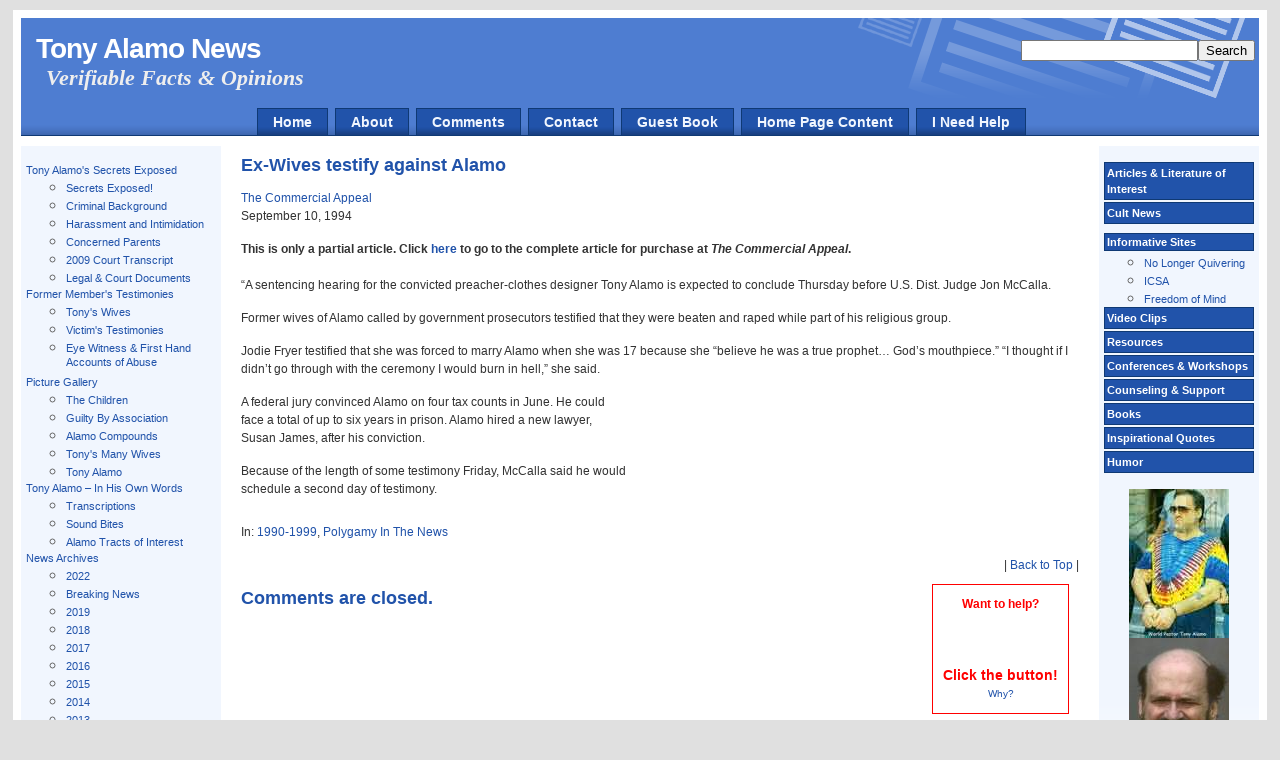

--- FILE ---
content_type: text/html; charset=UTF-8
request_url: https://www.tonyalamonews.com/221/ex-wives-testify-against-alamo.php
body_size: 5992
content:
<!DOCTYPE html PUBLIC "-//W3C//DTD XHTML 1.0 Transitional//EN" "http://www.w3.org/TR/xhtml1/DTD/xhtml1-transitional.dtd">
<html xmlns="http://www.w3.org/1999/xhtml">
<head profile="http://gmpg.org/xfn/11">
<meta http-equiv="Content-Type" content="text/html; charset=UTF-8" />
<title>Tony Alamo News  &raquo; Blog Archive   &raquo; Ex-Wives testify against Alamo</title>
<link rel="stylesheet" href="https://www.tonyalamonews.com/wp-content/themes/newsportal-10/style.css" type="text/css" media="screen" />
<link rel="alternate" type="application/rss+xml" title="RSS 2.0" href="https://feeds.feedburner.com/TonyAlamoNews" />
<link rel="alternate" type="text/xml" title="RSS .92" href="https://feeds.feedburner.com/TonyAlamoNews" />
<link rel="alternate" type="application/atom+xml" title="Atom 0.3" href="https://feeds.feedburner.com/TonyAlamoNews" />
<link rel="pingback" href="https://www.tonyalamonews.com/xmlrpc.php" />
	<link rel='archives' title='April 2024' href='https://www.tonyalamonews.com/date/2024/04' />
	<link rel='archives' title='March 2024' href='https://www.tonyalamonews.com/date/2024/03' />
	<link rel='archives' title='June 2022' href='https://www.tonyalamonews.com/date/2022/06' />
	<link rel='archives' title='June 2019' href='https://www.tonyalamonews.com/date/2019/06' />
	<link rel='archives' title='February 2019' href='https://www.tonyalamonews.com/date/2019/02' />
	<link rel='archives' title='September 2018' href='https://www.tonyalamonews.com/date/2018/09' />
	<link rel='archives' title='May 2018' href='https://www.tonyalamonews.com/date/2018/05' />
	<link rel='archives' title='April 2018' href='https://www.tonyalamonews.com/date/2018/04' />
	<link rel='archives' title='March 2018' href='https://www.tonyalamonews.com/date/2018/03' />
	<link rel='archives' title='December 2017' href='https://www.tonyalamonews.com/date/2017/12' />
	<link rel='archives' title='November 2017' href='https://www.tonyalamonews.com/date/2017/11' />
	<link rel='archives' title='July 2017' href='https://www.tonyalamonews.com/date/2017/07' />
	<link rel='archives' title='May 2017' href='https://www.tonyalamonews.com/date/2017/05' />
	<link rel='archives' title='April 2017' href='https://www.tonyalamonews.com/date/2017/04' />
	<link rel='archives' title='February 2016' href='https://www.tonyalamonews.com/date/2016/02' />
	<link rel='archives' title='October 2015' href='https://www.tonyalamonews.com/date/2015/10' />
	<link rel='archives' title='July 2015' href='https://www.tonyalamonews.com/date/2015/07' />
	<link rel='archives' title='May 2015' href='https://www.tonyalamonews.com/date/2015/05' />
	<link rel='archives' title='April 2015' href='https://www.tonyalamonews.com/date/2015/04' />
	<link rel='archives' title='January 2015' href='https://www.tonyalamonews.com/date/2015/01' />
	<link rel='archives' title='December 2014' href='https://www.tonyalamonews.com/date/2014/12' />
	<link rel='archives' title='November 2014' href='https://www.tonyalamonews.com/date/2014/11' />
	<link rel='archives' title='October 2014' href='https://www.tonyalamonews.com/date/2014/10' />
	<link rel='archives' title='August 2014' href='https://www.tonyalamonews.com/date/2014/08' />
	<link rel='archives' title='June 2014' href='https://www.tonyalamonews.com/date/2014/06' />
	<link rel='archives' title='May 2014' href='https://www.tonyalamonews.com/date/2014/05' />
	<link rel='archives' title='April 2014' href='https://www.tonyalamonews.com/date/2014/04' />
	<link rel='archives' title='March 2014' href='https://www.tonyalamonews.com/date/2014/03' />
	<link rel='archives' title='February 2014' href='https://www.tonyalamonews.com/date/2014/02' />
	<link rel='archives' title='January 2014' href='https://www.tonyalamonews.com/date/2014/01' />
	<link rel='archives' title='December 2013' href='https://www.tonyalamonews.com/date/2013/12' />
	<link rel='archives' title='November 2013' href='https://www.tonyalamonews.com/date/2013/11' />
	<link rel='archives' title='October 2013' href='https://www.tonyalamonews.com/date/2013/10' />
	<link rel='archives' title='September 2013' href='https://www.tonyalamonews.com/date/2013/09' />
	<link rel='archives' title='August 2013' href='https://www.tonyalamonews.com/date/2013/08' />
	<link rel='archives' title='July 2013' href='https://www.tonyalamonews.com/date/2013/07' />
	<link rel='archives' title='June 2013' href='https://www.tonyalamonews.com/date/2013/06' />
	<link rel='archives' title='May 2013' href='https://www.tonyalamonews.com/date/2013/05' />
	<link rel='archives' title='April 2013' href='https://www.tonyalamonews.com/date/2013/04' />
	<link rel='archives' title='March 2013' href='https://www.tonyalamonews.com/date/2013/03' />
	<link rel='archives' title='February 2013' href='https://www.tonyalamonews.com/date/2013/02' />
	<link rel='archives' title='January 2013' href='https://www.tonyalamonews.com/date/2013/01' />
	<link rel='archives' title='December 2012' href='https://www.tonyalamonews.com/date/2012/12' />
	<link rel='archives' title='November 2012' href='https://www.tonyalamonews.com/date/2012/11' />
	<link rel='archives' title='October 2012' href='https://www.tonyalamonews.com/date/2012/10' />
	<link rel='archives' title='September 2012' href='https://www.tonyalamonews.com/date/2012/09' />
	<link rel='archives' title='August 2012' href='https://www.tonyalamonews.com/date/2012/08' />
	<link rel='archives' title='June 2012' href='https://www.tonyalamonews.com/date/2012/06' />
	<link rel='archives' title='April 2012' href='https://www.tonyalamonews.com/date/2012/04' />
	<link rel='archives' title='February 2012' href='https://www.tonyalamonews.com/date/2012/02' />
	<link rel='archives' title='January 2012' href='https://www.tonyalamonews.com/date/2012/01' />
	<link rel='archives' title='December 2011' href='https://www.tonyalamonews.com/date/2011/12' />
	<link rel='archives' title='November 2011' href='https://www.tonyalamonews.com/date/2011/11' />
	<link rel='archives' title='October 2011' href='https://www.tonyalamonews.com/date/2011/10' />
	<link rel='archives' title='September 2011' href='https://www.tonyalamonews.com/date/2011/09' />
	<link rel='archives' title='August 2011' href='https://www.tonyalamonews.com/date/2011/08' />
	<link rel='archives' title='June 2011' href='https://www.tonyalamonews.com/date/2011/06' />
	<link rel='archives' title='May 2011' href='https://www.tonyalamonews.com/date/2011/05' />
	<link rel='archives' title='April 2011' href='https://www.tonyalamonews.com/date/2011/04' />
	<link rel='archives' title='March 2011' href='https://www.tonyalamonews.com/date/2011/03' />
	<link rel='archives' title='February 2011' href='https://www.tonyalamonews.com/date/2011/02' />
	<link rel='archives' title='January 2011' href='https://www.tonyalamonews.com/date/2011/01' />
	<link rel='archives' title='December 2010' href='https://www.tonyalamonews.com/date/2010/12' />
	<link rel='archives' title='November 2010' href='https://www.tonyalamonews.com/date/2010/11' />
	<link rel='archives' title='October 2010' href='https://www.tonyalamonews.com/date/2010/10' />
	<link rel='archives' title='September 2010' href='https://www.tonyalamonews.com/date/2010/09' />
	<link rel='archives' title='August 2010' href='https://www.tonyalamonews.com/date/2010/08' />
	<link rel='archives' title='July 2010' href='https://www.tonyalamonews.com/date/2010/07' />
	<link rel='archives' title='June 2010' href='https://www.tonyalamonews.com/date/2010/06' />
	<link rel='archives' title='May 2010' href='https://www.tonyalamonews.com/date/2010/05' />
	<link rel='archives' title='April 2010' href='https://www.tonyalamonews.com/date/2010/04' />
	<link rel='archives' title='March 2010' href='https://www.tonyalamonews.com/date/2010/03' />
	<link rel='archives' title='February 2010' href='https://www.tonyalamonews.com/date/2010/02' />
	<link rel='archives' title='January 2010' href='https://www.tonyalamonews.com/date/2010/01' />
	<link rel='archives' title='December 2009' href='https://www.tonyalamonews.com/date/2009/12' />
	<link rel='archives' title='November 2009' href='https://www.tonyalamonews.com/date/2009/11' />
	<link rel='archives' title='October 2009' href='https://www.tonyalamonews.com/date/2009/10' />
	<link rel='archives' title='September 2009' href='https://www.tonyalamonews.com/date/2009/09' />
	<link rel='archives' title='August 2009' href='https://www.tonyalamonews.com/date/2009/08' />
	<link rel='archives' title='July 2009' href='https://www.tonyalamonews.com/date/2009/07' />
	<link rel='archives' title='June 2009' href='https://www.tonyalamonews.com/date/2009/06' />
	<link rel='archives' title='May 2009' href='https://www.tonyalamonews.com/date/2009/05' />
	<link rel='archives' title='April 2009' href='https://www.tonyalamonews.com/date/2009/04' />
	<link rel='archives' title='March 2009' href='https://www.tonyalamonews.com/date/2009/03' />
	<link rel='archives' title='February 2009' href='https://www.tonyalamonews.com/date/2009/02' />
	<link rel='archives' title='January 2009' href='https://www.tonyalamonews.com/date/2009/01' />
	<link rel='archives' title='December 2008' href='https://www.tonyalamonews.com/date/2008/12' />
	<link rel='archives' title='November 2008' href='https://www.tonyalamonews.com/date/2008/11' />
	<link rel='archives' title='October 2008' href='https://www.tonyalamonews.com/date/2008/10' />
	<link rel='archives' title='September 2008' href='https://www.tonyalamonews.com/date/2008/09' />
	<link rel='archives' title='August 2008' href='https://www.tonyalamonews.com/date/2008/08' />
	<link rel='archives' title='July 2008' href='https://www.tonyalamonews.com/date/2008/07' />
	<link rel='archives' title='June 2008' href='https://www.tonyalamonews.com/date/2008/06' />
	<link rel='archives' title='May 2008' href='https://www.tonyalamonews.com/date/2008/05' />
	<link rel='archives' title='April 2008' href='https://www.tonyalamonews.com/date/2008/04' />
	<link rel='archives' title='March 2008' href='https://www.tonyalamonews.com/date/2008/03' />
	<link rel='archives' title='February 2008' href='https://www.tonyalamonews.com/date/2008/02' />
	<link rel='archives' title='December 2007' href='https://www.tonyalamonews.com/date/2007/12' />
	<link rel='archives' title='November 2007' href='https://www.tonyalamonews.com/date/2007/11' />
	<link rel='archives' title='October 2007' href='https://www.tonyalamonews.com/date/2007/10' />
	<link rel='archives' title='September 2007' href='https://www.tonyalamonews.com/date/2007/09' />
	<link rel='archives' title='August 2007' href='https://www.tonyalamonews.com/date/2007/08' />
	<link rel='archives' title='June 2007' href='https://www.tonyalamonews.com/date/2007/06' />
	<link rel='archives' title='May 2007' href='https://www.tonyalamonews.com/date/2007/05' />
	<link rel='archives' title='April 2007' href='https://www.tonyalamonews.com/date/2007/04' />
	<link rel='archives' title='March 2007' href='https://www.tonyalamonews.com/date/2007/03' />
	<link rel='archives' title='February 2007' href='https://www.tonyalamonews.com/date/2007/02' />
	<link rel='archives' title='December 2006' href='https://www.tonyalamonews.com/date/2006/12' />
	<link rel='archives' title='November 2006' href='https://www.tonyalamonews.com/date/2006/11' />
	<link rel='archives' title='October 2006' href='https://www.tonyalamonews.com/date/2006/10' />
	<link rel='archives' title='September 2006' href='https://www.tonyalamonews.com/date/2006/09' />
	<link rel='archives' title='July 2006' href='https://www.tonyalamonews.com/date/2006/07' />
	<link rel='archives' title='June 2006' href='https://www.tonyalamonews.com/date/2006/06' />
	<link rel='archives' title='May 2006' href='https://www.tonyalamonews.com/date/2006/05' />
	<link rel='archives' title='February 2006' href='https://www.tonyalamonews.com/date/2006/02' />
<meta name='robots' content='max-image-preview:large' />
<link rel="alternate" type="application/rss+xml" title="Tony Alamo News &raquo; Ex-Wives testify against Alamo Comments Feed" href="https://www.tonyalamonews.com/221/ex-wives-testify-against-alamo.php/feed" />
<link rel="alternate" title="oEmbed (JSON)" type="application/json+oembed" href="https://www.tonyalamonews.com/wp-json/oembed/1.0/embed?url=https%3A%2F%2Fwww.tonyalamonews.com%2F221%2Fex-wives-testify-against-alamo.php" />
<link rel="alternate" title="oEmbed (XML)" type="text/xml+oembed" href="https://www.tonyalamonews.com/wp-json/oembed/1.0/embed?url=https%3A%2F%2Fwww.tonyalamonews.com%2F221%2Fex-wives-testify-against-alamo.php&#038;format=xml" />
<style id='wp-img-auto-sizes-contain-inline-css' type='text/css'>
img:is([sizes=auto i],[sizes^="auto," i]){contain-intrinsic-size:3000px 1500px}
/*# sourceURL=wp-img-auto-sizes-contain-inline-css */
</style>
<style id='wp-emoji-styles-inline-css' type='text/css'>

	img.wp-smiley, img.emoji {
		display: inline !important;
		border: none !important;
		box-shadow: none !important;
		height: 1em !important;
		width: 1em !important;
		margin: 0 0.07em !important;
		vertical-align: -0.1em !important;
		background: none !important;
		padding: 0 !important;
	}
/*# sourceURL=wp-emoji-styles-inline-css */
</style>
<style id='wp-block-library-inline-css' type='text/css'>
:root{--wp-block-synced-color:#7a00df;--wp-block-synced-color--rgb:122,0,223;--wp-bound-block-color:var(--wp-block-synced-color);--wp-editor-canvas-background:#ddd;--wp-admin-theme-color:#007cba;--wp-admin-theme-color--rgb:0,124,186;--wp-admin-theme-color-darker-10:#006ba1;--wp-admin-theme-color-darker-10--rgb:0,107,160.5;--wp-admin-theme-color-darker-20:#005a87;--wp-admin-theme-color-darker-20--rgb:0,90,135;--wp-admin-border-width-focus:2px}@media (min-resolution:192dpi){:root{--wp-admin-border-width-focus:1.5px}}.wp-element-button{cursor:pointer}:root .has-very-light-gray-background-color{background-color:#eee}:root .has-very-dark-gray-background-color{background-color:#313131}:root .has-very-light-gray-color{color:#eee}:root .has-very-dark-gray-color{color:#313131}:root .has-vivid-green-cyan-to-vivid-cyan-blue-gradient-background{background:linear-gradient(135deg,#00d084,#0693e3)}:root .has-purple-crush-gradient-background{background:linear-gradient(135deg,#34e2e4,#4721fb 50%,#ab1dfe)}:root .has-hazy-dawn-gradient-background{background:linear-gradient(135deg,#faaca8,#dad0ec)}:root .has-subdued-olive-gradient-background{background:linear-gradient(135deg,#fafae1,#67a671)}:root .has-atomic-cream-gradient-background{background:linear-gradient(135deg,#fdd79a,#004a59)}:root .has-nightshade-gradient-background{background:linear-gradient(135deg,#330968,#31cdcf)}:root .has-midnight-gradient-background{background:linear-gradient(135deg,#020381,#2874fc)}:root{--wp--preset--font-size--normal:16px;--wp--preset--font-size--huge:42px}.has-regular-font-size{font-size:1em}.has-larger-font-size{font-size:2.625em}.has-normal-font-size{font-size:var(--wp--preset--font-size--normal)}.has-huge-font-size{font-size:var(--wp--preset--font-size--huge)}.has-text-align-center{text-align:center}.has-text-align-left{text-align:left}.has-text-align-right{text-align:right}.has-fit-text{white-space:nowrap!important}#end-resizable-editor-section{display:none}.aligncenter{clear:both}.items-justified-left{justify-content:flex-start}.items-justified-center{justify-content:center}.items-justified-right{justify-content:flex-end}.items-justified-space-between{justify-content:space-between}.screen-reader-text{border:0;clip-path:inset(50%);height:1px;margin:-1px;overflow:hidden;padding:0;position:absolute;width:1px;word-wrap:normal!important}.screen-reader-text:focus{background-color:#ddd;clip-path:none;color:#444;display:block;font-size:1em;height:auto;left:5px;line-height:normal;padding:15px 23px 14px;text-decoration:none;top:5px;width:auto;z-index:100000}html :where(.has-border-color){border-style:solid}html :where([style*=border-top-color]){border-top-style:solid}html :where([style*=border-right-color]){border-right-style:solid}html :where([style*=border-bottom-color]){border-bottom-style:solid}html :where([style*=border-left-color]){border-left-style:solid}html :where([style*=border-width]){border-style:solid}html :where([style*=border-top-width]){border-top-style:solid}html :where([style*=border-right-width]){border-right-style:solid}html :where([style*=border-bottom-width]){border-bottom-style:solid}html :where([style*=border-left-width]){border-left-style:solid}html :where(img[class*=wp-image-]){height:auto;max-width:100%}:where(figure){margin:0 0 1em}html :where(.is-position-sticky){--wp-admin--admin-bar--position-offset:var(--wp-admin--admin-bar--height,0px)}@media screen and (max-width:600px){html :where(.is-position-sticky){--wp-admin--admin-bar--position-offset:0px}}

/*# sourceURL=wp-block-library-inline-css */
</style>
<style id='classic-theme-styles-inline-css' type='text/css'>
/*! This file is auto-generated */
.wp-block-button__link{color:#fff;background-color:#32373c;border-radius:9999px;box-shadow:none;text-decoration:none;padding:calc(.667em + 2px) calc(1.333em + 2px);font-size:1.125em}.wp-block-file__button{background:#32373c;color:#fff;text-decoration:none}
/*# sourceURL=/wp-includes/css/classic-themes.min.css */
</style>
<link rel='stylesheet' id='cptch_stylesheet-css' href='https://www.tonyalamonews.com/wp-content/plugins/captcha/css/front_end_style.css?ver=4.4.5' type='text/css' media='all' />
<link rel='stylesheet' id='dashicons-css' href='https://www.tonyalamonews.com/wp-includes/css/dashicons.min.css?ver=6.9' type='text/css' media='all' />
<link rel='stylesheet' id='cptch_desktop_style-css' href='https://www.tonyalamonews.com/wp-content/plugins/captcha/css/desktop_style.css?ver=4.4.5' type='text/css' media='all' />
<link rel="https://api.w.org/" href="https://www.tonyalamonews.com/wp-json/" /><link rel="alternate" title="JSON" type="application/json" href="https://www.tonyalamonews.com/wp-json/wp/v2/posts/221" /><link rel="EditURI" type="application/rsd+xml" title="RSD" href="https://www.tonyalamonews.com/xmlrpc.php?rsd" />
<link rel="canonical" href="https://www.tonyalamonews.com/221/ex-wives-testify-against-alamo.php" />
<link rel='shortlink' href='https://www.tonyalamonews.com/?p=221' />
<script src="https://www.google-analytics.com/urchin.js" type="text/javascript">
</script>
<script type="text/javascript">
_uacct = "UA-1487213-2";
urchinTracker();
</script>
</head>



<body>

<div id="page_wrapper"><a name="top"></a>
  <div id="header_wrapper">
    <div id="header">
<h1><a href="https://www.tonyalamonews.com">Tony Alamo News</a></h1>
<div style="padding-left: 10px; padding-bottom: 10px; font-size: 138%; color: #eee; font-weight: bold; font-style: italic" >Verifiable Facts &amp; Opinions</div>
			</div>
    <div id="navcontainer">
	<ul id="navlist">

<li class="page_item"><a href="https://www.tonyalamonews.com">Home</a></li>

<li class="page_item page-item-2"><a href="https://www.tonyalamonews.com/about">About</a></li>
<li class="page_item page-item-5698"><a href="https://www.tonyalamonews.com/comments">Comments</a></li>
<li class="page_item page-item-3"><a href="https://www.tonyalamonews.com/please">Contact</a></li>
<li class="page_item page-item-152"><a href="https://www.tonyalamonews.com/guest-book">Guest Book</a></li>
<li class="page_item page-item-6325"><a href="https://www.tonyalamonews.com/home-page-content">Home Page Content</a></li>
<li class="page_item page-item-208"><a href="https://www.tonyalamonews.com/i-need-help">I Need Help</a></li>

<li class="page_item" style="position:absolute;top:40px; right: 25px;"><form style="display:inline" method="get" id="searchform" action="/index.php">

<input type="text" size="20" value="" name="s" id="s" /><input type="submit" id="sidebarsubmit" value="Search" />

 </form></li>

</ul>


          </div>
  </div>

  <div id="left_side">
  
  		
		
		      <div class="block block-user">
   
 </div>
 
 
        <div class="block block-user">

<ul class="catnav">

	<li class="cat-item cat-item-51"><a href="https://www.tonyalamonews.com/category/tony-alamos-secrets-exposed">Tony Alamo&#039;s Secrets Exposed</a>
<ul class='children'>
	<li class="cat-item cat-item-70"><a href="https://www.tonyalamonews.com/category/tony-alamos-secrets-exposed/httpwww-tonyalamonews-comsecrets-exposed">Secrets Exposed!</a>
</li>
	<li class="cat-item cat-item-69"><a href="https://www.tonyalamonews.com/category/tony-alamos-secrets-exposed/criminal-background">Criminal Background</a>
</li>
	<li class="cat-item cat-item-75"><a href="https://www.tonyalamonews.com/category/tony-alamos-secrets-exposed/harassment-and-intimidation">Harassment and Intimidation</a>
</li>
	<li class="cat-item cat-item-76"><a href="https://www.tonyalamonews.com/category/tony-alamos-secrets-exposed/concerned-parents">Concerned Parents</a>
</li>
	<li class="cat-item cat-item-92"><a href="https://www.tonyalamonews.com/category/tony-alamos-secrets-exposed/2009-court-transcript">2009 Court Transcript</a>
</li>
	<li class="cat-item cat-item-7"><a href="https://www.tonyalamonews.com/category/tony-alamos-secrets-exposed/legal-court-documents">Legal &amp; Court Documents</a>
</li>
</ul>
</li>
	<li class="cat-item cat-item-6"><a href="https://www.tonyalamonews.com/category/former-members-testimonies">Former Member&#039;s Testimonies</a>
<ul class='children'>
	<li class="cat-item cat-item-60"><a href="https://www.tonyalamonews.com/category/former-members-testimonies/tonys-wives">Tony&#039;s Wives</a>
</li>
	<li class="cat-item cat-item-11"><a href="https://www.tonyalamonews.com/category/former-members-testimonies/victims-testimonies">Victim&#039;s Testimonies</a>
</li>
	<li class="cat-item cat-item-49"><a href="https://www.tonyalamonews.com/category/former-members-testimonies/eye-witness-first-hand-accounts-of-abuse">Eye Witness &amp; First Hand Accounts of Abuse</a>
</li>
</ul>
</li>
	<li class="cat-item cat-item-12"><a href="https://www.tonyalamonews.com/category/picture-gallery">Picture Gallery</a>
<ul class='children'>
	<li class="cat-item cat-item-68"><a href="https://www.tonyalamonews.com/category/picture-gallery/the-children">The Children</a>
</li>
	<li class="cat-item cat-item-73"><a href="https://www.tonyalamonews.com/category/picture-gallery/guilty-by-association">Guilty By Association</a>
</li>
	<li class="cat-item cat-item-77"><a href="https://www.tonyalamonews.com/category/picture-gallery/alamo-compounds">Alamo Compounds</a>
</li>
	<li class="cat-item cat-item-13"><a href="https://www.tonyalamonews.com/category/picture-gallery/tonys-many-wives">Tony&#039;s Many Wives</a>
</li>
	<li class="cat-item cat-item-15"><a href="https://www.tonyalamonews.com/category/picture-gallery/tony-alamo">Tony Alamo</a>
</li>
</ul>
</li>
	<li class="cat-item cat-item-19"><a href="https://www.tonyalamonews.com/category/tony-alamo-in-his-own-words">Tony Alamo &#8211; In His Own Words</a>
<ul class='children'>
	<li class="cat-item cat-item-54"><a href="https://www.tonyalamonews.com/category/tony-alamo-in-his-own-words/transcriptions">Transcriptions</a>
</li>
	<li class="cat-item cat-item-53"><a href="https://www.tonyalamonews.com/category/tony-alamo-in-his-own-words/sound-bites">Sound Bites</a>
</li>
	<li class="cat-item cat-item-52"><a href="https://www.tonyalamonews.com/category/tony-alamo-in-his-own-words/alamo-tracts-of-interest">Alamo Tracts of Interest</a>
</li>
</ul>
</li>
	<li class="cat-item cat-item-10"><a href="https://www.tonyalamonews.com/category/news-archives">News Archives</a>
<ul class='children'>
	<li class="cat-item cat-item-118"><a href="https://www.tonyalamonews.com/category/news-archives/2022">2022</a>
</li>
	<li class="cat-item cat-item-4"><a href="https://www.tonyalamonews.com/category/news-archives/breaking-news">Breaking News</a>
</li>
	<li class="cat-item cat-item-116"><a href="https://www.tonyalamonews.com/category/news-archives/2019">2019</a>
</li>
	<li class="cat-item cat-item-115"><a href="https://www.tonyalamonews.com/category/news-archives/2018">2018</a>
</li>
	<li class="cat-item cat-item-113"><a href="https://www.tonyalamonews.com/category/news-archives/2017">2017</a>
</li>
	<li class="cat-item cat-item-112"><a href="https://www.tonyalamonews.com/category/news-archives/2016">2016</a>
</li>
	<li class="cat-item cat-item-109"><a href="https://www.tonyalamonews.com/category/news-archives/2015">2015</a>
</li>
	<li class="cat-item cat-item-108"><a href="https://www.tonyalamonews.com/category/news-archives/2014">2014</a>
</li>
	<li class="cat-item cat-item-99"><a href="https://www.tonyalamonews.com/category/news-archives/2013">2013</a>
</li>
	<li class="cat-item cat-item-93"><a href="https://www.tonyalamonews.com/category/news-archives/2012">2012</a>
</li>
	<li class="cat-item cat-item-91"><a href="https://www.tonyalamonews.com/category/news-archives/2011">2011</a>
</li>
	<li class="cat-item cat-item-89"><a href="https://www.tonyalamonews.com/category/news-archives/2010">2010</a>
</li>
	<li class="cat-item cat-item-105"><a href="https://www.tonyalamonews.com/category/news-archives/2009">2009 &#8211; (Trial year)</a>
</li>
	<li class="cat-item cat-item-106"><a href="https://www.tonyalamonews.com/category/news-archives/2008">2008 &#8211; (Trial year)</a>
</li>
	<li class="cat-item cat-item-67"><a href="https://www.tonyalamonews.com/category/news-archives/2000-2007">2000-2007</a>
</li>
	<li class="cat-item cat-item-66"><a href="https://www.tonyalamonews.com/category/news-archives/1990-1999">1990-1999</a>
</li>
	<li class="cat-item cat-item-65"><a href="https://www.tonyalamonews.com/category/news-archives/1980-1989">1980-1989</a>
</li>
	<li class="cat-item cat-item-64"><a href="https://www.tonyalamonews.com/category/news-archives/1970-1979">1970-1979</a>
</li>
	<li class="cat-item cat-item-90"><a href="https://www.tonyalamonews.com/category/news-archives/videos-television">Videos &#8211; Television</a>
</li>
	<li class="cat-item cat-item-71"><a href="https://www.tonyalamonews.com/category/news-archives/polygamy-in-the-news">Polygamy In The News</a>
</li>
	<li class="cat-item cat-item-79"><a href="https://www.tonyalamonews.com/category/news-archives/news-blogs-forums">News Blogs &amp; Forums</a>
</li>
</ul>
</li>
	<li class="cat-item cat-item-20"><a href="https://www.tonyalamonews.com/category/arm-full-of-help">Arm Full Of Help</a>
</li>
	<li class="cat-item cat-item-56"><a href="https://www.tonyalamonews.com/category/tell-your-story">Tell Your Story</a>
</li>
	<li class="cat-item cat-item-59"><a href="https://www.tonyalamonews.com/category/i-need-help">I Need Help</a>
</li>
	<li class="cat-item cat-item-61"><a href="https://www.tonyalamonews.com/category/timeline">Timeline</a>
</li>
	<li class="cat-item cat-item-63"><a href="https://www.tonyalamonews.com/category/in-memory-of">In Memory Of</a>
</li>
	<li class="cat-item cat-item-83"><a href="https://www.tonyalamonews.com/category/editorials">Editorials</a>
</li>
	<li class="cat-item cat-item-107"><a href="https://www.tonyalamonews.com/category/storage">Storage</a>
</li>

</ul>

<p>&nbsp;</p>

<h3>Subscribe for Free</h3>
<ul class="catnav">
<li>
<a style="float:left" href="https://feeds.feedburner.com/TonyAlamoNews" title="Subscribe to my feed" rel="alternate" type="application/rss+xml"><img src="https://www.feedburner.com/fb/images/pub/feed-icon32x32.png" alt="" style="border:0; padding-right: 4px;"/></a><a href="https://feeds.feedburner.com/TonyAlamoNews" title="Subscribe to my feed" rel="alternate" type="application/rss+xml"></a>
<a href="https://feeds.feedburner.com/TonyAlamoNews">via Yahoo, Google or another newsreader</a><br><br></li>
<li><a style="float:left" href="https://www.feedburner.com/fb/a/emailverifySubmit?feedId=726259"><img src="/furniture/email.jpg" alt="" style="border:0; padding-right: 4px;"/></a><a href="https://www.feedburner.com/fb/a/emailverifySubmit?feedId=726259">Subscribe to Tony Alamo News by Email</a></li>
</ul>
   
 </div>
  
    
  </div>
  
  <div id="right_side">
  		
        <div class="block block-node">

<ul class="catnav">
	<li><a id="right1" href="https://www.tonyalamonews.com/category/articles-literature-of-interest/" title="View all posts filed under Articles &amp; Literature of Interest">Articles &amp; Literature of Interest</a>

</li>

	<li><a id="right2" href="https://www.tonyalamonews.com/category/cult-news/" title="View all posts filed under Cult News">Cult News</a>
</li>

<li id="linkcat-2" class="linkcat"><h2>Informative Sites</h2>
	<ul class='xoxo blogroll'>
<li><a href="http://www.patheos.com/blogs/nolongerquivering/">No Longer Quivering</a></li>
<li><a href="http://www.icsahome.com" title="02">ICSA</a></li>
<li><a href="http://www.freedomofmind.com" title="06">Freedom of Mind</a></li>

	</ul>
</li>

	<li><a id="right3" href="https://www.tonyalamonews.com/category/video-clips/" title="View all posts filed under Video Clips">Video Clips</a>
</li>

	<li><a id="right4" href="https://www.tonyalamonews.com/category/resources/" title="View all posts filed under Resources">Resources</a>
</li>
	<li><a id="right5" href="https://www.tonyalamonews.com/category/conferences-workshops/" title="View all posts filed under Conferences &amp; Workshops">Conferences &amp; Workshops</a>

</li>
	<li><a id="right6" href="https://www.tonyalamonews.com/category/counseling-support/" title="View all posts filed under Counseling &amp; Support">Counseling &amp; Support</a>
</li>
	<li><a id="right7" href="https://www.tonyalamonews.com/category/books/" title="View all posts filed under Books">Books</a>
</li>
	<li><a id="right8" href="https://www.tonyalamonews.com/category/inspirational-quotes/" title="View all posts filed under Inspirational Quotes">Inspirational Quotes</a>
</li>
	<li><a id="right9" href="https://www.tonyalamonews.com/category/humor/" title="View all posts filed under Humor">Humor</a>
</li>
</ul>

     </div>

<center>
<img src="/furniture/tony-alamo-arrested.jpg">
<img src='https://www.tonyalamonews.com/wp-content/uploads/alamo-mugshot0908.jpg' alt='alamo-arrest-mugshot0908' />
</center>


  
  </div>

  <div id="content">

  <!-- begin content --><div id="first-time">



<div class="post" id="post-221">

<h3><a href="https://www.tonyalamonews.com/221/ex-wives-testify-against-alamo.php" rel="bookmark" title="Permanent Link to Ex-Wives testify against Alamo">Ex-Wives testify against Alamo</a></h3>


<p><a href="http://www.commercialappeal.com/">The Commercial Appeal</a><br />
September 10, 1994</p>
<p><strong>This is only a partial article. Click <a href="http://nl.newsbank.com/nl-search/we/Archives?p_product=CA&amp;p_theme=ca&amp;p_action=search&amp;p_maxdocs=200&amp;s_dispstring=allfields(Former%20wives%20of%20Alamo)%20AND%20AND%20date(9/1/1994%20to%2010/31/1994)&amp;p_field_date-0=YMD_date&amp;p_params_date-0=date:B,E&amp;p_text_date-0=9/1/1994%20to%2010/31/1994)&amp;p_field_advanced-0=&amp;p_text_advanced-0=(%22Former%20wives%20of%20Alamo%22)&amp;p_perpage=10&amp;p_sort=YMD_date:D&amp;xcal_useweights=no"> here</a> to go to the complete article for purchase at <em>The Commercial Appeal</em>.<br />
</strong><br />
&#8220;A sentencing hearing for the convicted preacher-clothes designer Tony Alamo is expected to conclude Thursday before U.S. Dist. Judge Jon McCalla.</p>
<p>Former wives of Alamo called by government prosecutors testified that they were beaten and raped while part of his religious group.</p>
<p><span id="more-221"></span></p>
<p>Jodie Fryer testified that she was forced to marry Alamo when she was 17 because she &#8220;believe he was a true prophet&#8230; God&#8217;s mouthpiece.&#8221; &#8220;I thought if I didn&#8217;t go through with the ceremony I would burn in hell,&#8221; she said.</p>
<p>A federal jury convinced Alamo on four tax counts in June. He could<br />
face a total of up to six years in prison. Alamo hired a new lawyer,<br />
Susan James, after his conviction.</p>
<p>Because of the length of some testimony Friday, McCalla said he would<br />
schedule a second day of testimony.</p>

</div>

<p><script src="https://feeds.feedburner.com/~s/TonyAlamoNews?i=https://www.tonyalamonews.com/221/ex-wives-testify-against-alamo.php" type="text/javascript" charset="utf-8"></script></p>

<p class="info">In: <a href="https://www.tonyalamonews.com/category/news-archives/1990-1999" rel="category tag">1990-1999</a>, <a href="https://www.tonyalamonews.com/category/news-archives/polygamy-in-the-news" rel="category tag">Polygamy In The News</a></p>

<div style="text-align:right">| <a href="#top">Back to Top</a> |</div>

<div class="entry">
<div style="float:right;padding:10px;border:1px solid red;margin: 10px;"><center><b style="color:red;">Want to help?</b><br><br><script src="http://digg.com/tools/diggthis.js" type="text/javascript"></script><br><br><span style="font-size:115%;color:red;font-weight:bold;">Click the button!</span><br><span style="font-size:85%"><a href="#" onclick="alert('Digg.com is a site where millions of people submit and vote on articles from the web.\n\nBloggers, writers, journalists, all monitor Digg.com.\n\nThe more \'Diggs\', the more people will know about this article. Spread the word: Digg This!')">Why?</a></span></center></div>

</div>


<!-- You can start editing here. -->


    <!-- If comments are closed. -->
  <p class="nocomments"><h3>Comments are closed.</h3></p>
  
 



<p align="center"> </p>



	  </div><!-- end content -->

	  </div>

	    <div id="footer">

      <p>Theme Ported to Wordpress by <a href="http://www.kaushalsheth.info"> Kaushal Sheth </a>. Original Design by <a href="http://www.unitedpunjab.com/">Gurpartap Singh</a> </p>
  </div>

<!-- rmh check --></div>
</body>
</html>


--- FILE ---
content_type: text/css
request_url: https://www.tonyalamonews.com/wp-content/themes/newsportal-10/style.css
body_size: 1459
content:
/*
Theme Name: Newsportal
Theme URI: http://www.kaushalsheth.com
Version: 1.0
Description: 3 Column theme Newsportal theme
Author: Kaushal
Author URI: http://www.kaushalsheth.com
*/

body {
  text-align: center;
  margin-top:10px;
  margin-bottom:10px;
  color:#666666;
  background-color: #E0E0E0;
}

A:link {
	COLOR: #2153AA; text-decoration: none;
}
A:visited {
	COLOR: #2153AA; text-decoration: none;
}
A:active {
	COLOR: #2153AA; text-decoration: none;
}
A:hover {
	COLOR: #FF0000; text-decoration: underline;
}

#page_wrapper {
  margin-left: auto; 
  margin-right: auto;
  width: 98%;
  text-align: left;
  background: #FFFFFF;
  border: 8px solid #FFFFFF;
}

#header_wrapper {
  background: #4E7DD1 url(images/menu_bg.gif) bottom left repeat-x;
  margin:0px; padding:0px;
}

#header {
  height: 60px;
  padding:15px;
  background: url(images/header_bg.gif) top right no-repeat;
  margin:0px;
}

#header h1 {
  margin:0px;
  font-family: verdana, arial, sans-serif;
  font-size: 28px;
  color:#ffffff;
  letter-spacing: -1px;
}

#header h1 a {
color:#ffffff;
text-decoration:none;
}

#header h1 a :visited
{
text-decoration:none;
color:#ffffff;
}
#header h1 a:hover
{
text-decoration:underline;
color:#ffffff;
}

#sitename {
  margin:0px;
  font-family: verdana, arial, sans-serif;
  font-size: 28px;
  color:#ffffff;
  letter-spacing: -1px;
}

#header h2 {
  margin:0px;
  font-family: verdana, arial, sans-serif;
  font-size: 14px;
  color:#B1C6EB;
  letter-spacing: 1px;
}

#left_side {
  margin-top: 10px;
  float: left;
  width: 200px;
  background: #F1F6FE url(images/side_bg.gif) bottom left repeat-x;
}

#right_side {
  margin-top: 10px;
  float: right;
  width: 160px;
  background: #F1F6FE url(images/side_bg.gif) bottom left repeat-x;
}

#content {
  margin-top: 20px;
  margin-bottom: 0px;
  margin-left: 220px;
  margin-right: 180px;
  font-family: verdana, arial, sans-serif;
  font-size: 12px;
  line-height: 18px;
  color: #333333;
}

#footer {
  height: 50px;
  background-color: #4E7DD1;
  clear: both;
  text-align: center;
  padding-top:12px;
  color: #B6CEF9;
  font-family: verdana, arial, sans-serif;
  font-size: 11px;
  line-height: 18px;
}

#footer A:link {
	COLOR: #FFFFFF; text-decoration: none;
}
#footer A:visited {
	COLOR: #FFFFFF; text-decoration: none;
}
#footer A:active {
	COLOR: #FFFFFF; text-decoration: none;
}
#footer A:hover {
	COLOR: #FFFFFF; text-decoration: underline;
}


/*
** Menu styles
*/
ul.menu {
  list-style: none;
  border: none;
  text-align:left;
}
ul.menu li {
  margin: 0 0 0 0.5em;
}
li.expanded {
  list-style-type: circle;
  list-style-image: none;
  padding: 0.2em 0.5em 0 0;
  margin: 0;
  color: #759ADB;
}
li.collapsed {
  list-style-type: circle;
  list-style-image: none;
  padding: 0.2em 0.5em 0 0;
  margin: 0;
  color: #759ADB;
}
li.leaf {
  list-style-type: disc;
  list-style-image: none;
  padding: 0.2em 0.5em 0 0;
  margin: 0;
  color: #759ADB;
}

#left_side p, #right_side p {
  margin:10px;margin-top:15px;margin-bottom:15px;
  font-family: verdana, arial, sans-serif;
  font-size: 11px;
  line-height: 16px;
  color: #333333;
}

#left_side a, #right_side a {
  font-family: verdana, arial, sans-serif;
  font-size: 11px;
  line-height: 16px;
}

#left_side h3, #right_side h3 {
  margin-top:5px; margin-bottom:10px; margin-left:5px; margin-right:5px;
  padding:4px;
  font-family: verdana, arial, sans-serif;
  font-size: 14px;
  font-weight: bold;
  line-height: 14px;
  color: #FFFFFF;
  border:1px solid #0F3974;
  background-color: #2153AA;
}

#left_side h4, #right_side h4 {
  margin-top:0px;margin-bottom:0px;margin-left:10px;
  font-family: verdana, arial, sans-serif;
  font-size: 12px;
  font-weight: bold;
  line-height: 12px;
  color: #2153AA;
}

#content p {
  margin-top:15px; margin-bottom: 15px;
  font-family: verdana, arial, sans-serif;
  font-size: 12px;
  line-height: 18px;
  color: #333333;
}

#content h3 {
  margin-top:5px; margin-bottom: 10px;
  font-family: verdana, arial, sans-serif;
  font-size: 18px;
  font-weight: bold;
  line-height: 18px;
  color: #2153AA;
}

#content h4 {
  margin-top:0px;margin-bottom:0px;
  font-family: verdana, arial, sans-serif;
  font-size: 14px;
  font-weight: bold;
  line-height: 12px;
  color: #2153AA;
}

#navlist
{
  margin-top:1px;
  margin-bottom:0px;
  text-align:center;
  padding: 5px 0;
  margin-left: 0;
  border-bottom: 1px solid #0F3974;
  font: bold 14px Verdana, sans-serif;
}

#navlist li
{
  list-style: none;
  margin: 0;
  display: inline;
}

#navlist li a
{
  color: #F1F6FE;
  padding: 5px 15px;
  margin-left: 3px;
  border: 1px solid #0F3974;
  border-bottom: none;
  background: #2153AA url(images/tab_bg.gif) bottom left repeat-x;
  text-decoration: none;
}

#navlist li a:link { color: #F1F6FE; }
#navlist li a:visited { color: #F1F6FE; }

#navlist li a:hover
{
  color: #FFFFFF;
  background: #3364BB;
  border-color: #0F3974;
}

#navlist li a#current
{
  color: #000;
  background: #FFFFFF;
  border-bottom: 1px solid #FFFFFF;
}

.float_left {
  float: left;
  margin-right: 10px;
}

.float_right {
  float: right;
  margin-left: 10px;
}

.featurebox_center {
  background-color: #fffff6;
  margin:0px;
  padding:10px;
  border: 1px solid #DFE8F7;
  font-family: verdana, arial, sans-serif;
  font-size: 11px;
  line-height: 18px;
  color: #333333;
}

.featurebox_side {
  background-color: #fffff6;
  margin:0px;margin-left:10px;margin-right:10px;margin-bottom:15px;
  padding:10px;
  border: 1px solid #DFE8F7;
  font-family: verdana, arial, sans-serif;
  font-size: 11px;
  line-height: 18px;
  color: #333333;
}


.post{margin:0 0 25px 0;}

.post .info{
padding:2px 3px 3px 8px;
border:1px solid #e3e4e4;
background-color:#f5f5f5;
font-size:0.9em;
color:#505050;
}


/* Comments Styling */
#commentlist li {
margin-bottom: 1.5em;
padding-bottom: 1em;
border-bottom: 1px solid #700000;
}

#commentform {
margin: 1em 0;
background: #ffffff;
width: 280px;
}

#commentform textarea {
background: #f8f7f6;
border: 1px solid #d6d3d3;
width: 280px;
}
#commentform textarea:hover {
background: #FFFFFF;
border: 1px solid #d6d3d3;
}
#commentform textarea:focus {
background: #ffffff;
border: 1px solid #939793;
}

#commentform #email, #commentform #author, #commentform #url {
font-size: 1.1em;
background: #f8f7f6;
border: 1px solid #d6d3d3;
width: 280px;
}
#commentform #email:hover, #commentform #author:hover, #commentform #url:hover {
font-size: 1.1em;
background: #ffffff;
border: 1px solid #d6d3d3;
width: 280px;
}
#commentform #email:focus, #commentform #author:focus, #commentform #url:focus {
font-size: 1.1em;
background: #ffffff;
border: 1px solid #939793;
width: 280px;
}
#commentform input{
margin-bottom: 3px;
}

/* ---- custom ---- */

.catnav {
  margin-left: 5px;
  margin-right: 5px;
  padding-left: 0;
  list-style-type: none;
}

#section51, #section6, #section12, #section19, #section10, #section61, #section20, #section63, #section56, #section59, #section62, #section83, #right1, #right2, #right3, #right4, #right5, #right6, #right7, #right8, #right9, #linkcat-2 h2, #linkcat-72 h2 {
    margin-bottom: 2px;
    padding:2px;
    border:1px solid #0F3974;
    background-color: #2153AA;
    color: #FFFFFF;
    display: block;
    font-weight: bold;
    font-size: 100%;
  font-family: verdana, arial, sans-serif;
  font-size: 11px;
}
